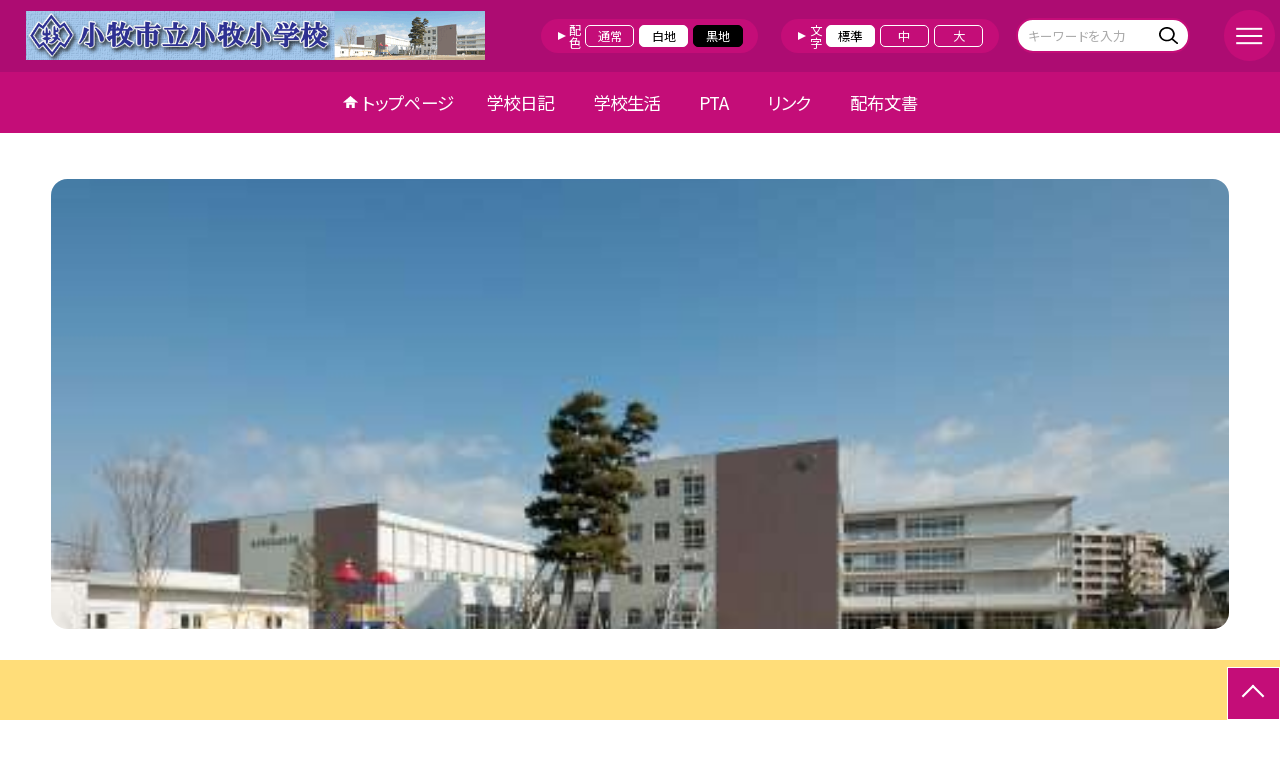

--- FILE ---
content_type: text/html; charset=UTF-8
request_url: https://www.komaki-aic.ed.jp/komaki_e
body_size: 75025
content:
<!DOCTYPE html>
<html lang="ja">

<head>
    <meta charset="UTF-8">
    <title>小牧市立小牧小学校ホームページ</title>
    <meta name="description" content="">
    <meta name="keywords" content="">
    <meta http-equiv="X-UA-Compatible" content="IE=edge">
    <meta name="viewport" content="width=device-width,initial-scale=1.0">
    <meta name="format-detection" content="telephone=no">
        <!-- common -->
            <link rel="canonical" href="https://www.komaki-aic.ed.jp/komaki_e">
        <link href="/template/planB/common/images/favicon.ico?tm=202601110900" rel="shortcut icon">
    <link rel="shortcut icon" href="/template/planB/common/images/favicon.ico?tm=202601110900">
    <link rel="apple-touch-icon" href="/template/planB/common/images/apple-touch-icon.png?tm=202601110900">
    <link rel="icon" type="image/png"
        href="/template/planB/common/images/android-chrome.png?tm=202601110900">
    <link rel="stylesheet" href="/template/planB/common/bootstrap/css/bootstrap.min.css?tm=202601110900">
    <link href="https://fonts.googleapis.com/css2?family=Noto+Sans+JP:wght@400;500;700;900&display=swap"
        rel="stylesheet">
    <link href="/template/planB/common/css/style.css?tm=202601110900" rel="stylesheet">
    <link href="/template/planB/common/js/modaal/css/modaal.css?tm=202601110900" rel="stylesheet">
    <link href="/template/planB/common/css/module.css?tm=202601110900" rel="stylesheet">
    <link href="/template/planB/common/js/slick/slick.css?tm=202601110900" rel="stylesheet">
    <link href="/template/planB/common/css/top.css?tm=202601110900" rel="stylesheet">
    <link href="/template/planB/common/css/variable_pink.css?tm=202601110900" rel="stylesheet"
        id="change_css">
    <script src="/template/planB/common/js/jquery-3.7.0.min.js?tm=202601110900"></script>
    <style >[wire\:loading], [wire\:loading\.delay], [wire\:loading\.inline-block], [wire\:loading\.inline], [wire\:loading\.block], [wire\:loading\.flex], [wire\:loading\.table], [wire\:loading\.grid], [wire\:loading\.inline-flex] {display: none;}[wire\:loading\.delay\.shortest], [wire\:loading\.delay\.shorter], [wire\:loading\.delay\.short], [wire\:loading\.delay\.long], [wire\:loading\.delay\.longer], [wire\:loading\.delay\.longest] {display:none;}[wire\:offline] {display: none;}[wire\:dirty]:not(textarea):not(input):not(select) {display: none;}input:-webkit-autofill, select:-webkit-autofill, textarea:-webkit-autofill {animation-duration: 50000s;animation-name: livewireautofill;}@keyframes livewireautofill { from {} }</style>
    <script src="/template/planB/common/bootstrap/js/bootstrap.bundle.min.js?tm=202601110900"></script>
    <script src="/template/planB/common/js/slick/slick.min.js?tm=202601110900"></script>
    <script src="/template/planB/common/js/site.js?tm=202601110900"></script>
    <script src="/template/planB/common/js/fn_fsize.js?tm=202601110900"></script>
    <script src="/template/planB/common/js/modaal/modaal.min.js?tm=202601110900"></script>
    <script src="/template/planB/common/js/module.js?tm=202601110900"></script>
    <script src="/template/planB/common/js/top.js?tm=202601110900"></script>
    <script src="/livewire/livewire.js?id=90730a3b0e7144480175" data-turbo-eval="false" data-turbolinks-eval="false" ></script><script data-turbo-eval="false" data-turbolinks-eval="false" >window.livewire = new Livewire();window.Livewire = window.livewire;window.livewire_app_url = '';window.livewire_token = 'fXts79ZcilMmP27U5Nb5JUqlDIb3QtzCRyHohbRK';window.deferLoadingAlpine = function (callback) {window.addEventListener('livewire:load', function () {callback();});};let started = false;window.addEventListener('alpine:initializing', function () {if (! started) {window.livewire.start();started = true;}});document.addEventListener("DOMContentLoaded", function () {if (! started) {window.livewire.start();started = true;}});</script>

    
    

    <!-- / common -->
    <!-- local -->
    
    <!-- / local -->
    <!-- KanaboVoice S -->
<script src="/template/planB/common/js/kanaboweb/kanabovoice_s.1.0.1.js"></script>
<script>
KanaboVoice.host_id = "corp.educom";
</script>
<!-- KanaboVoice S -->
<!-- KanaboWeb S -->
<script src="/template/planB/common/js/kanaboweb/kanaboweb_s.2.2.6.js"></script>
<script>
KanaboWeb.host_id = "corp.educom";
</script>
<style>
.KanaboWeb {
	display: flex;
	justify-content: center;
	align-items: center;
}
.conversion_list {
    margin-bottom: 2rem;
    display: flex;
    justify-content: center;
    align-items: center;
}
.conversion_list li {
    margin: 0 10px;
}
.conversion_list a {
    color: #fff;
    padding: 5px 15px;
    border: 1px solid #fff;
    display: block;
}
.f_on {
    display: inline;
}
.f_off {
    display: none;
}
.furigana .f_on {
    display: none;
}
.furigana .f_off {
    display: inline;
}

/* Edgeパスワードのアイコン非表示 */
input[type=password]::-ms-reveal {
    display: none;
}
</style>
</head>

<body id="body" class="gothic body_style" itemscope itemtype="http://schema.org/WebPage">
    <span id="embedPlayer" class="embedvoice" style="display:none;overflow:hidden"></span>
<header id="header" class="header header_bg jis-tool-bar" >
        <div class="tab_jamp_area tab-jamp">
        <a href="#container">メインコンテンツへ</a>
        <a href="#footer">フッターへ</a>
    </div>
        <div class="head">
        
                        <div class="logo"><a href="https://www.komaki-aic.ed.jp/komaki_e?tm=20260101113713">
                <div class="logo_flex">
                                                                    <p class="logo_text logo_text_img img-protect-p"><img src="/komaki_e/img/230351" alt=""></p>
                                                            </div>
            </a> </div>
        <!-- /.logo-->

                <div class="c_scheme">
            <p style="text-align:left;width:auto;">配色</p>
            <ul class="c_scheme_list">
                    <li >
            <span class="" data-color="normal"  tabindex="0" >通常</span>
        </li>
                    <li >
            <span class="" data-color="white"  tabindex="0" >白地</span>
        </li>
                    <li >
            <span class="" data-color="black"  tabindex="0" >黒地</span>
        </li>
    </ul>
        </div>
        <!-- /.c_scheme-->
                        <div class="fz_change">
            <p style="text-align:left;width:auto;">文字</p>
            <ul class="change_list">
                    <li >
            <span class="normal"  tabindex="0" >標準</span>
        </li>
                    <li >
            <span class="middole"  tabindex="0" >中</span>
        </li>
                    <li >
            <span class="large"  tabindex="0" >大</span>
        </li>
    </ul>
        </div>
        <!-- /.fz_change-->
                <div class="search_area">
            <form action="https://www.komaki-aic.ed.jp/komaki_e/search" method="GET" role="search">
                <input type="text" placeholder="キーワードを入力" name="keyword" title="キーワードを入力" autocomplete="off">
                <button title="検索"></button>
            </form>
        </div>
        <!-- /.search_area-->
    </div>
    <p class="nav_btn" tabindex=0><span></span></p>
    <div class="hamburger_close"></div>
    <div class="nav_area">
        <div class="hamburger_area">
            <nav>
                <div>
                    <div>
                        <span class="btn_close" tabindex=0></span>
                        <div class="search_area">
                            <form action="https://www.komaki-aic.ed.jp/komaki_e/search" method="GET" role="search">
                                <input type="text" placeholder="キーワードを入力" name="keyword" title="キーワードを入力" autocomplete="off">
                                <button title="検索"></button>
                            </form>
                        </div>
                        <!-- /.search_area-->
                        <ul class="global">
    <li class="header_top root"><a href="https://www.komaki-aic.ed.jp/komaki_e?tm=20260101113713">トップページ</a></li>
    <li class=" root"><a href="https://www.komaki-aic.ed.jp/komaki_e/weblog">学校日記</a></li>
                                    <li class=" root">
                                            <a href="https://www.komaki-aic.ed.jp/komaki_e/page/frm5134bb81d4363?tm=20130327165324">学校生活</a>
                            
                            <span class="nav_down" tabindex=0></span>
                <ul>
                    <li class=""><a href="https://www.komaki-aic.ed.jp/komaki_e/page/frm5134bfb07b40a?tm=20130325153436">１年生</a></li>
                                    <li class=""><a href="https://www.komaki-aic.ed.jp/komaki_e/page/frm5134c03cc54ec?tm=20130325153517">２年生</a></li>
                                    <li class=""><a href="https://www.komaki-aic.ed.jp/komaki_e/page/frm5134c052af1d0?tm=20130325153538">３年生</a></li>
                                    <li class=""><a href="https://www.komaki-aic.ed.jp/komaki_e/page/frm5134c0a78a78a?tm=20130325153138">４年生</a></li>
                                    <li class=""><a href="https://www.komaki-aic.ed.jp/komaki_e/page/frm5134c0dbd0b2e?tm=20130325153301">５年生</a></li>
                                    <li class=""><a href="https://www.komaki-aic.ed.jp/komaki_e/page/frm5134c1253c7ac?tm=20130325153334">６年生</a></li>
                                    <li class=""><a href="https://www.komaki-aic.ed.jp/komaki_e/page/frm514ac45131574?tm=20230216075532">ひまわり</a></li>
                                    <li class=""><a href="https://www.komaki-aic.ed.jp/komaki_e/page/frm514ac47a31772?tm=20130327160336">国際教室</a></li>
                                    <li class=""><a href="https://www.komaki-aic.ed.jp/komaki_e/page/dqg681c04e9b3f5b?tm=20250508101630">夢☆チャレ</a></li>
                            </ul>
                    </li>
                            <li class=" root"><a href="https://www.komaki-aic.ed.jp/komaki_e/page/frm5134bc2da53f4?tm=20130330224536">PTA</a></li>
                                    <li class=" root"><a href="https://www.komaki-aic.ed.jp/komaki_e/page/frm5134bc87cf1ca?tm=20130321165245">リンク</a></li>
                                    <li class=" root"><a href="https://www.komaki-aic.ed.jp/komaki_e/document">配布文書</a></li>
                    <li class=""><a href="https://www.komaki-aic.ed.jp/komaki_e/sitemap">サイトマップ</a></li>
    </ul>
                        <!-- /#global -->
                                                <div class="c_scheme">
                            <p style="text-align:left;padding-left:10px;width:auto;">配色</p>
                            <ul class="c_scheme_list">
                    <li >
            <span class="" data-color="normal"  tabindex="0" >通常</span>
        </li>
                    <li >
            <span class="" data-color="white"  tabindex="0" >白地</span>
        </li>
                    <li >
            <span class="" data-color="black"  tabindex="0" >黒地</span>
        </li>
    </ul>
                        </div>
                        <!-- /.c_scheme-->
                                                                        <div class="fz_change">
                            <p style="text-align:left;padding-left:10px;width:auto;">文字</p>
                            <ul class="change_list">
                    <li >
            <span class="normal"  tabindex="0" >標準</span>
        </li>
                    <li >
            <span class="middole"  tabindex="0" >中</span>
        </li>
                    <li >
            <span class="large"  tabindex="0" >大</span>
        </li>
    </ul>
                        </div>
                        <!-- /.fz_change-->
                                                <div class="KanaboWeb">
                                                <!-- /.kana_conversion-->
                                                </div>
                        <!-- /.voice_conversion-->
                        <div class="voice_conversion">
                            <ul class="conversion_list">
                                                            </ul>
                        </div>
                        
                    </div>
                </div>
            </nav>
        </div>
        <!-- /.hamburger_area-->
        <div class="pc_header_area">
            <nav>
                <div>
                    <div>
                        <div>
                            <ul class="global">
    <li class="header_top root"><a href="https://www.komaki-aic.ed.jp/komaki_e?tm=20260101113713">トップページ</a></li>
    <li class=" root"><a href="https://www.komaki-aic.ed.jp/komaki_e/weblog">学校日記</a></li>
                                    <li class=" root">
                                            <a href="https://www.komaki-aic.ed.jp/komaki_e/page/frm5134bb81d4363?tm=20130327165324">学校生活</a>
                            
                            <span class="nav_down" tabindex=-1></span>
                <ul>
                    <li class=""><a href="https://www.komaki-aic.ed.jp/komaki_e/page/frm5134bfb07b40a?tm=20130325153436">１年生</a></li>
                                    <li class=""><a href="https://www.komaki-aic.ed.jp/komaki_e/page/frm5134c03cc54ec?tm=20130325153517">２年生</a></li>
                                    <li class=""><a href="https://www.komaki-aic.ed.jp/komaki_e/page/frm5134c052af1d0?tm=20130325153538">３年生</a></li>
                                    <li class=""><a href="https://www.komaki-aic.ed.jp/komaki_e/page/frm5134c0a78a78a?tm=20130325153138">４年生</a></li>
                                    <li class=""><a href="https://www.komaki-aic.ed.jp/komaki_e/page/frm5134c0dbd0b2e?tm=20130325153301">５年生</a></li>
                                    <li class=""><a href="https://www.komaki-aic.ed.jp/komaki_e/page/frm5134c1253c7ac?tm=20130325153334">６年生</a></li>
                                    <li class=""><a href="https://www.komaki-aic.ed.jp/komaki_e/page/frm514ac45131574?tm=20230216075532">ひまわり</a></li>
                                    <li class=""><a href="https://www.komaki-aic.ed.jp/komaki_e/page/frm514ac47a31772?tm=20130327160336">国際教室</a></li>
                                    <li class=""><a href="https://www.komaki-aic.ed.jp/komaki_e/page/dqg681c04e9b3f5b?tm=20250508101630">夢☆チャレ</a></li>
                            </ul>
                    </li>
                            <li class=" root"><a href="https://www.komaki-aic.ed.jp/komaki_e/page/frm5134bc2da53f4?tm=20130330224536">PTA</a></li>
                                    <li class=" root"><a href="https://www.komaki-aic.ed.jp/komaki_e/page/frm5134bc87cf1ca?tm=20130321165245">リンク</a></li>
                                    <li class=" root"><a href="https://www.komaki-aic.ed.jp/komaki_e/document">配布文書</a></li>
                </ul>
                            <!-- /#global -->
                        </div>
                    </div>
                </div>
            </nav>
        </div>
        <!-- /.pc_header_area-->
    </div>
    <!-- /.nav_area-->
    </header>
<!-- /#header -->

<script>
    document.addEventListener('DOMContentLoaded', function() {
        var urlParams = new URLSearchParams(window.location.search);
        if (urlParams.has('furigana') && urlParams.get('furigana') === 'on') {
            var forms = document.querySelectorAll('form');
            forms.forEach(function(form) {
                var input = document.createElement('input');
                input.type = 'hidden';
                input.name = 'furigana';
                input.value = 'on';
                form.appendChild(input);
            });
        }
    });

    /* set tabindex
============================================================================================================ */
    // $('div.c_scheme ul.c_scheme_list li').attr('tabindex',0);   //配色のボタンにTABを通す。
    // $('div.fz_change ul.change_list li').attr('tabindex',0);    //文字のボタンにTABを通す。
    $('.hamburger_area nav').css('display','none');             //ハンバーガーメニューに、TABを通さないようにする。

    /* tabNav
============================================================================================================ */
$('ul.global li a').on('focus',(e)=>{   //メニュー項目にfocusが当たったら、:hoverの効果を充てる。
    let obj = $(e.target).parents("li");
    while(obj.length>0 && !(obj.hasClass('root'))) {
        obj.addClass("hover");
        obj = $(obj).parents("li");
    }
    if(obj.length>0) {
        obj.addClass("hover");
    }
});
$('ul.global li a').on('blur',(e)=>{    //メニュー項目からfocusが外れたら、:hoverの効果を消す。
    let obj = $(e.target).parents("li");
    while(obj.length>0 && !(obj.hasClass('root'))) {
        obj.removeClass("hover");
        obj = $(obj).parents("li");
    }
    if(obj.length>0) {
        obj.removeClass("hover");
    }
});

$(window).on('load',()=>{
    //ラジオボタンにフォーカス
    $("input[type='radio']").on('focus',(e)=>{
        $(e.target).parents('label').addClass("onfocus");
    });
    $("input[type='radio']").on('blur',(e)=>{
        $(e.target).parents('label').removeClass("onfocus");
    });
    //チェックボックスにフォーカス
    $("input[type='checkbox']").on('focus',(e)=>{
        $(e.target).parents('label').addClass("onfocus");
    });
    $("input[type='checkbox']").on('blur',(e)=>{
        $(e.target).parents('label').removeClass("onfocus");
    });
    //プルダウンにフォーカス
    $("select").on('focus',(e)=>{
        $(e.target.parentNode).addClass("onfocus");
    });
    $("select").on('blur',(e)=>{
        $(e.target.parentNode).removeClass("onfocus");
    });
});
</script>    <main>
        <div id="container">
    
    
            <div class="top_slide_area">
                        <div class="row_btns">
                <button class="slick_pause" tabindex="0"><img src="/template/planB/common/images/parts/stop.svg" alt="停止"></button>
                <button class="slick_start" tabindex="0"><img src="/template/planB/common/images/parts/play.svg" alt="再生"></button>
            </div>
                        <ul class="top_slider top_slider_dots top_slider_arrow">
                                                            <li><p class="main-img-protect-p"><img src="https://www.komaki-aic.ed.jp/komaki_e/img/230350?tm=20240925084301" class="ofi" alt=""></p></li>
                                                </ul>
        </div>
        <!--top_slide_area-->
    
    <div class="top_bg_contents">
    
            
                    
            <div class="top_emergency cms_contents" >
        <div class="w11 top_emergency_flex">
            <h2 class="top_emergency_title">来訪者の方へ</h2>
            <div class="text_box ver_summer cms_midashi_pict">
                小牧市立小牧小学校のホームページへようこそ！
            </div>
        </div>
    </div>
                                    
                    
            <div class="bg_gray module_pd  top_module_05 scroll_to" data-scroll-margin="0"
    style="background-color: #FFFFFF;">
            <div class="w sp_section">
            <h2 class="title_mg_ll fwb  title_ico ico_pen ">新着記事<span></span></h2>
                <div wire:id="RXDjhI5yfvRpa69PBYaA" wire:initial-data="{&quot;fingerprint&quot;:{&quot;id&quot;:&quot;RXDjhI5yfvRpa69PBYaA&quot;,&quot;name&quot;:&quot;school.common.content.blogs&quot;,&quot;locale&quot;:&quot;ja&quot;,&quot;path&quot;:&quot;komaki_e&quot;,&quot;method&quot;:&quot;GET&quot;,&quot;v&quot;:&quot;acj&quot;},&quot;effects&quot;:{&quot;emits&quot;:[{&quot;event&quot;:&quot;kanaboTranslate&quot;,&quot;params&quot;:[]},{&quot;event&quot;:&quot;forGoogleTranslateUrl&quot;,&quot;params&quot;:[]}],&quot;dispatches&quot;:[{&quot;event&quot;:&quot;blogListInit&quot;,&quot;data&quot;:null}],&quot;listeners&quot;:[&quot;blogReRender&quot;],&quot;path&quot;:&quot;https:\/\/www.komaki-aic.ed.jp\/komaki_e&quot;},&quot;serverMemo&quot;:{&quot;children&quot;:[],&quot;errors&quot;:[],&quot;htmlHash&quot;:&quot;340503db&quot;,&quot;data&quot;:{&quot;wireKey&quot;:1,&quot;isChildren&quot;:false,&quot;pageType&quot;:&quot;top&quot;,&quot;listType&quot;:&quot;carousel&quot;,&quot;conditions&quot;:[{&quot;uniqueSchoolId&quot;:106511,&quot;tagIds&quot;:[],&quot;appendTagIds&quot;:[],&quot;periods&quot;:[[&quot;2025-03-31T15:00:00.000000Z&quot;,&quot;2026-03-31T14:59:59.000000Z&quot;]],&quot;blogCategoryId&quot;:null}],&quot;limit&quot;:10,&quot;paginate&quot;:null,&quot;isBlogTop&quot;:false,&quot;height&quot;:null,&quot;imagesize&quot;:null,&quot;noPasswordOnly&quot;:false,&quot;excludeBlogIds&quot;:[],&quot;morePageUrl&quot;:null,&quot;orderIsBlogPinFirst&quot;:true,&quot;orderIsDesc&quot;:true,&quot;orderIsRandom&quot;:false,&quot;page&quot;:1,&quot;paginators&quot;:{&quot;page&quot;:1},&quot;schoolId&quot;:&quot;komaki_e&quot;,&quot;centerId&quot;:94104},&quot;dataMeta&quot;:{&quot;enums&quot;:{&quot;pageType&quot;:&quot;App\\Enums\\PageSetting\\Sitemap\\PageType&quot;,&quot;listType&quot;:&quot;App\\Enums\\PageSetting\\BlogListType&quot;}},&quot;checksum&quot;:&quot;cff2307947a85f54c47e43bead7b6d3b0d1191073c15bf5d2e7d2ec87df77c95&quot;}}" style="">
        <ul class="top-slide-module-01 card_list slide_arrow_center">
    
                                <li>
                
                    <div class="card_list_inner">
                        <div class="card_parts">
                                                        <a href="https://www.komaki-aic.ed.jp/komaki_e/weblog/134085014?tm=20260101113630">
                                <p class="img img-protect-p"><img src="https://www.komaki-aic.ed.jp/komaki_e/blog_img/333794324/s?tm=20260101113630" alt=""> </p>
                            </a>
                                                        
                            <div class="text_box">
                                                                <a href="https://www.komaki-aic.ed.jp/komaki_e/weblog/134085014?tm=20260101113630" class="blogtitle">
                                    <p class="card_parts_title ">
                                        あけましておめでとうございます
                                    </p>
                                </a>
                                                                        <p >あけましておめでとうございます。2026年が、牧っ子のみなさんにとって、すばらし...</p>
                                                                        <div class="card_date">
                                                                        <dl class="">
                                        <dt>公開日</dt>
                                        <dd>2026/01/01</dd>
                                    </dl>
                                                                            <dl>
                                            <dt>更新日</dt>
                                            <dd>2026/01/01</dd>
                                        </dl>
                                                                    </a>
                                </div>
                                
                                                                                                            <p class="cate">全校</p>
                                                                                                    
                            </div>
                        </div>
                    </div>
                
            </li>
                                <li>
                
                    <div class="card_list_inner">
                        <div class="card_parts">
                                                        <a href="https://www.komaki-aic.ed.jp/komaki_e/weblog/134085011?tm=20260101112511">
                                <p class="img img-protect-p"><img src="https://www.komaki-aic.ed.jp/komaki_e/blog_img/333794318/s?tm=20260101112512" alt=""> </p>
                            </a>
                                                        
                            <div class="text_box">
                                                                <a href="https://www.komaki-aic.ed.jp/komaki_e/weblog/134085011?tm=20260101112511" class="blogtitle">
                                    <p class="card_parts_title ">
                                        あけましておめでとうございます
                                    </p>
                                </a>
                                                                        <p >あけましておめでとうございます。気持ちのよい青空が広がっています。2026年が、...</p>
                                                                        <div class="card_date">
                                                                        <dl class="">
                                        <dt>公開日</dt>
                                        <dd>2026/01/01</dd>
                                    </dl>
                                                                            <dl>
                                            <dt>更新日</dt>
                                            <dd>2026/01/01</dd>
                                        </dl>
                                                                    </a>
                                </div>
                                
                                                                                                            <p class="cate">全校</p>
                                                                                                    
                            </div>
                        </div>
                    </div>
                
            </li>
                                <li>
                
                    <div class="card_list_inner">
                        <div class="card_parts">
                                                        <a href="https://www.komaki-aic.ed.jp/komaki_e/weblog/134056297?tm=20251219153009">
                                <p class="img img-protect-p"><img src="https://www.komaki-aic.ed.jp/komaki_e/blog_img/333701333/s?tm=20251219150052" alt=""> </p>
                            </a>
                                                        
                            <div class="text_box">
                                                                <a href="https://www.komaki-aic.ed.jp/komaki_e/weblog/134056297?tm=20251219153009" class="blogtitle">
                                    <p class="card_parts_title ">
                                        図工(ひまわり)
                                    </p>
                                </a>
                                                                        <p >ひまわり学級の掲示板はすでに華やかなクリスマスモードです！みんなで頑張って作った...</p>
                                                                        <div class="card_date">
                                                                        <dl class="">
                                        <dt>公開日</dt>
                                        <dd>2026/01/01</dd>
                                    </dl>
                                                                            <dl>
                                            <dt>更新日</dt>
                                            <dd>2025/12/19</dd>
                                        </dl>
                                                                    </a>
                                </div>
                                
                                                                                                            <p class="cate">ひまわり学級</p>
                                                                                                    
                            </div>
                        </div>
                    </div>
                
            </li>
                                <li>
                
                    <div class="card_list_inner">
                        <div class="card_parts">
                                                        <a href="https://www.komaki-aic.ed.jp/komaki_e/weblog/133907365?tm=20251211183828">
                                <p class="img img-protect-p"><img src="https://www.komaki-aic.ed.jp/komaki_e/blog_img/332564412/s?tm=20251211183828" alt=""> </p>
                            </a>
                                                        
                            <div class="text_box">
                                                                <a href="https://www.komaki-aic.ed.jp/komaki_e/weblog/133907365?tm=20251211183828" class="blogtitle">
                                    <p class="card_parts_title ">
                                        おもちゃ祭り
                                    </p>
                                </a>
                                                                        <p >生活科の授業でおもちゃ祭りを行いました。友達が作ったおもちゃで楽しく遊ぶことがで...</p>
                                                                        <div class="card_date">
                                                                        <dl class="">
                                        <dt>公開日</dt>
                                        <dd>2026/01/01</dd>
                                    </dl>
                                                                            <dl>
                                            <dt>更新日</dt>
                                            <dd>2025/12/11</dd>
                                        </dl>
                                                                    </a>
                                </div>
                                
                                                                                                            <p class="cate">２年生</p>
                                                                                                    
                            </div>
                        </div>
                    </div>
                
            </li>
                                <li>
                
                    <div class="card_list_inner">
                        <div class="card_parts">
                                                        <a href="https://www.komaki-aic.ed.jp/komaki_e/weblog/133653565?tm=20251205143559">
                                <p class="img img-protect-p"><img src="https://www.komaki-aic.ed.jp/komaki_e/blog_img/331254087/s?tm=20251205143559" alt=""> </p>
                            </a>
                                                        
                            <div class="text_box">
                                                                <a href="https://www.komaki-aic.ed.jp/komaki_e/weblog/133653565?tm=20251205143559" class="blogtitle">
                                    <p class="card_parts_title ">
                                        生活(ひまわり)
                                    </p>
                                </a>
                                                                        <p >生活の時間にチューリップの球根を植えました。たくさん植えたので、暖かくなったらチ...</p>
                                                                        <div class="card_date">
                                                                        <dl class="">
                                        <dt>公開日</dt>
                                        <dd>2026/01/01</dd>
                                    </dl>
                                                                            <dl>
                                            <dt>更新日</dt>
                                            <dd>2025/12/05</dd>
                                        </dl>
                                                                    </a>
                                </div>
                                
                                                                                                            <p class="cate">ひまわり学級</p>
                                                                                                    
                            </div>
                        </div>
                    </div>
                
            </li>
                                <li>
                
                    <div class="card_list_inner">
                        <div class="card_parts">
                                                        <a href="https://www.komaki-aic.ed.jp/komaki_e/weblog/133648668?tm=20251204155404">
                                <p class="img img-protect-p"><img src="https://www.komaki-aic.ed.jp/komaki_e/blog_img/331238039/s?tm=20251204155404" alt=""> </p>
                            </a>
                                                        
                            <div class="text_box">
                                                                <a href="https://www.komaki-aic.ed.jp/komaki_e/weblog/133648668?tm=20251204155404" class="blogtitle">
                                    <p class="card_parts_title ">
                                        外国語(ひまわり)
                                    </p>
                                </a>
                                                                        <p >今回の外国語の時間はクリスマスについてでした。ゲームやダンスをしながらクリスマス...</p>
                                                                        <div class="card_date">
                                                                        <dl class="">
                                        <dt>公開日</dt>
                                        <dd>2026/01/01</dd>
                                    </dl>
                                                                            <dl>
                                            <dt>更新日</dt>
                                            <dd>2025/12/04</dd>
                                        </dl>
                                                                    </a>
                                </div>
                                
                                                                                                            <p class="cate">ひまわり学級</p>
                                                                                                    
                            </div>
                        </div>
                    </div>
                
            </li>
                                <li>
                
                    <div class="card_list_inner">
                        <div class="card_parts">
                                                        <a href="https://www.komaki-aic.ed.jp/komaki_e/weblog/133601612?tm=20251121145729">
                                <p class="img img-protect-p"><img src="https://www.komaki-aic.ed.jp/komaki_e/blog_img/331083633/s?tm=20251121145730" alt=""> </p>
                            </a>
                                                        
                            <div class="text_box">
                                                                <a href="https://www.komaki-aic.ed.jp/komaki_e/weblog/133601612?tm=20251121145729" class="blogtitle">
                                    <p class="card_parts_title ">
                                        5年生野外学習　退所式の様子です
                                    </p>
                                </a>
                                                                        <p >　退所式が始まりました。2日間の予定もあっという間です。施設の方のお話を聞いてお...</p>
                                                                        <div class="card_date">
                                                                        <dl class="">
                                        <dt>公開日</dt>
                                        <dd>2025/11/21</dd>
                                    </dl>
                                                                            <dl>
                                            <dt>更新日</dt>
                                            <dd>2025/11/21</dd>
                                        </dl>
                                                                    </a>
                                </div>
                                
                                                                                                            <p class="cate">５年生</p>
                                                                                                    
                            </div>
                        </div>
                    </div>
                
            </li>
                                <li>
                
                    <div class="card_list_inner">
                        <div class="card_parts">
                                                        <a href="https://www.komaki-aic.ed.jp/komaki_e/weblog/133601072?tm=20251121135403">
                                <p class="img img-protect-p"><img src="https://www.komaki-aic.ed.jp/komaki_e/blog_img/331081855/s?tm=20251121135404" alt=""> </p>
                            </a>
                                                        
                            <div class="text_box">
                                                                <a href="https://www.komaki-aic.ed.jp/komaki_e/weblog/133601072?tm=20251121135403" class="blogtitle">
                                    <p class="card_parts_title ">
                                        5年生野外学習　館内謎解きラリーが始まりました
                                    </p>
                                </a>
                                                                        <p >　昼食をはさんで最後の活動が始まりました。ヒントを見つけては、問題を解きながら館...</p>
                                                                        <div class="card_date">
                                                                        <dl class="">
                                        <dt>公開日</dt>
                                        <dd>2025/11/21</dd>
                                    </dl>
                                                                            <dl>
                                            <dt>更新日</dt>
                                            <dd>2025/11/21</dd>
                                        </dl>
                                                                    </a>
                                </div>
                                
                                                                                                            <p class="cate">５年生</p>
                                                                                                    
                            </div>
                        </div>
                    </div>
                
            </li>
                                <li>
                
                    <div class="card_list_inner">
                        <div class="card_parts">
                                                        <a href="https://www.komaki-aic.ed.jp/komaki_e/weblog/133601007?tm=20251121134659">
                                <p class="img img-protect-p"><img src="https://www.komaki-aic.ed.jp/komaki_e/blog_img/331081665/s?tm=20251121134659" alt=""> </p>
                            </a>
                                                        
                            <div class="text_box">
                                                                <a href="https://www.komaki-aic.ed.jp/komaki_e/weblog/133601007?tm=20251121134659" class="blogtitle">
                                    <p class="card_parts_title ">
                                        5年生野外学習　帽子かけ作りの様子です
                                    </p>
                                </a>
                                                                        <p >　キリやラジオペンチなど使い慣れていない道具を使いながら、少しづつ形になってきま...</p>
                                                                        <div class="card_date">
                                                                        <dl class="">
                                        <dt>公開日</dt>
                                        <dd>2025/11/21</dd>
                                    </dl>
                                                                            <dl>
                                            <dt>更新日</dt>
                                            <dd>2025/11/21</dd>
                                        </dl>
                                                                    </a>
                                </div>
                                
                                                                                                            <p class="cate">５年生</p>
                                                                                                    
                            </div>
                        </div>
                    </div>
                
            </li>
                                <li>
                
                    <div class="card_list_inner">
                        <div class="card_parts">
                                                        <a href="https://www.komaki-aic.ed.jp/komaki_e/weblog/133600888?tm=20251121133324">
                                <p class="img img-protect-p"><img src="https://www.komaki-aic.ed.jp/komaki_e/blog_img/331081314/s?tm=20251121133325" alt=""> </p>
                            </a>
                                                        
                            <div class="text_box">
                                                                <a href="https://www.komaki-aic.ed.jp/komaki_e/weblog/133600888?tm=20251121133324" class="blogtitle">
                                    <p class="card_parts_title ">
                                        5年生野外学習　帽子かけ作りの様子です
                                    </p>
                                </a>
                                                                        <p >　クラフト第二弾。帽子かけづくりです。学校で描いてきた下絵をもとに、オリジナルの...</p>
                                                                        <div class="card_date">
                                                                        <dl class="">
                                        <dt>公開日</dt>
                                        <dd>2025/11/21</dd>
                                    </dl>
                                                                            <dl>
                                            <dt>更新日</dt>
                                            <dd>2025/11/21</dd>
                                        </dl>
                                                                    </a>
                                </div>
                                
                                                                                                            <p class="cate">５年生</p>
                                                                                                    
                            </div>
                        </div>
                    </div>
                
            </li>
            </ul>
    <div class="row_btns row_btns_center">
        <button class="slick_pause" tabindex="0"><img src="/template/planB/common/images/parts/stop.svg" alt="停止"></button>
        <button class="slick_start" tabindex="0"><img src="/template/planB/common/images/parts/play.svg" alt="再生"></button>
    </div>
    </div>
<!-- Livewire Component wire-end:RXDjhI5yfvRpa69PBYaA -->
            <div class="btn_basic btn_arrow tac pdt_l"><a href="https://www.komaki-aic.ed.jp/komaki_e/weblog">もっと見る</a></div>
        </div>
    </div>                                    
                    
            <div class="top_module_07 module_pd  light">
    <div class="w11 sp_section_s">
        <h2 class="title_mg_ll fwb  title_ico ico_handout ">新着配布文書<span></span></h2>
            <div wire:id="Pk7MjZ9QfWb9GpBQkZrm" wire:initial-data="{&quot;fingerprint&quot;:{&quot;id&quot;:&quot;Pk7MjZ9QfWb9GpBQkZrm&quot;,&quot;name&quot;:&quot;school.common.content.documents&quot;,&quot;locale&quot;:&quot;ja&quot;,&quot;path&quot;:&quot;komaki_e&quot;,&quot;method&quot;:&quot;GET&quot;,&quot;v&quot;:&quot;acj&quot;},&quot;effects&quot;:{&quot;emits&quot;:[{&quot;event&quot;:&quot;kanaboTranslate&quot;,&quot;params&quot;:[]},{&quot;event&quot;:&quot;forGoogleTranslateUrl&quot;,&quot;params&quot;:[]}],&quot;listeners&quot;:[&quot;documentReRender&quot;],&quot;path&quot;:&quot;https:\/\/www.komaki-aic.ed.jp\/komaki_e&quot;},&quot;serverMemo&quot;:{&quot;children&quot;:[],&quot;errors&quot;:[],&quot;htmlHash&quot;:&quot;9aff130e&quot;,&quot;data&quot;:{&quot;wireKey&quot;:140012,&quot;pageType&quot;:&quot;top&quot;,&quot;conditions&quot;:[{&quot;uniqueSchoolId&quot;:106511,&quot;tagIds&quot;:[],&quot;appendTagIds&quot;:[],&quot;periods&quot;:[],&quot;docCategoryIds&quot;:[],&quot;limitDateIsValid&quot;:true}],&quot;detailDisplayed&quot;:false,&quot;orders&quot;:[2,4],&quot;limit&quot;:10,&quot;paginate&quot;:null,&quot;morePageUrl&quot;:null,&quot;title&quot;:null,&quot;titleHasLock&quot;:null,&quot;resourceBaseUrl&quot;:&quot;\/template\/planB\/common&quot;,&quot;categoryDisplayed&quot;:0,&quot;page&quot;:1,&quot;paginators&quot;:{&quot;page&quot;:1},&quot;schoolId&quot;:&quot;komaki_e&quot;,&quot;centerId&quot;:94104},&quot;dataMeta&quot;:{&quot;enums&quot;:{&quot;pageType&quot;:&quot;App\\Enums\\PageSetting\\Sitemap\\PageType&quot;}},&quot;checksum&quot;:&quot;b89111db3fb98da0c37fd47931b8771efa662dd02caa43bc9571716a7d8c77fd&quot;}}" class=" ">
                <ul class="handout_list">
                                            <li>
                    <div class="handout_list_inner">
                        <p class="handout_list_title">
                                                        <a href="https://www.komaki-aic.ed.jp/komaki_e/download/document/12282479?tm=20250508105816" target="_blank">
                                                                    令和７年度　総合的な学習の時間について
                                                            </a>
                                                            <span class="ico_back ico_red">PDF
                                </span>
                                                    </p>
                        <div class="card_date" style="padding-top:3px;">
                            <dl class="">
                                <dt>公開日</dt>
                                <dd>2025/05/08</dd>
                            </dl>
                            <dl>
                                <dt>更新日</dt>
                                <dd>2025/05/08</dd>
                            </dl>
                        </div>
                                                                    </div>
                </li>
                    </ul>
            </div>

<!-- Livewire Component wire-end:Pk7MjZ9QfWb9GpBQkZrm -->
        
        <p class="top_module_02_btn more_btn more_black" >
            <a href="https://www.komaki-aic.ed.jp/komaki_e/document">もっと見る</a>
        </p>
    </div>
</div>
                    
                    
            <div class="banner_area module_pd dark">
    <div class="w12 sp_section">
        <ul class="bnr_list">
                                                            <li><a href="https://asp.schoolweb.ne.jp/2340010" target="_blank">
                    <img src="https://www.komaki-aic.ed.jp/komaki_e/img/231536?tm=20241101133349" class="protect-img" alt="モラルBOX">
                    </a>
                    <div class="bnr-tooltip" style="display: none;">モラルBOX</div>
                </li>
                                                                            <li><a href="https://www.hirokyou.net/login" target="_blank">
                    <img src="https://www.komaki-aic.ed.jp/komaki_e/img/231537?tm=20241101133524" class="protect-img" alt="ネットモラル">
                    </a>
                    <div class="bnr-tooltip" style="display: none;">ネットモラル</div>
                </li>
                                                                                                                                                                                                                    </ul>
    </div>
</div>
                    
                    
                                
                    
                            </div>


</div>
<!-- /#container -->    </main>
    
    <span wire:id="bAj9myq6pxQVVH36vtEX" wire:initial-data="{&quot;fingerprint&quot;:{&quot;id&quot;:&quot;bAj9myq6pxQVVH36vtEX&quot;,&quot;name&quot;:&quot;school.common.kanabo&quot;,&quot;locale&quot;:&quot;ja&quot;,&quot;path&quot;:&quot;komaki_e&quot;,&quot;method&quot;:&quot;GET&quot;,&quot;v&quot;:&quot;acj&quot;},&quot;effects&quot;:{&quot;listeners&quot;:[&quot;kanaboTranslate&quot;]},&quot;serverMemo&quot;:{&quot;children&quot;:[],&quot;errors&quot;:[],&quot;htmlHash&quot;:&quot;22dae89d&quot;,&quot;data&quot;:{&quot;furiganaOn&quot;:false},&quot;dataMeta&quot;:[],&quot;checksum&quot;:&quot;b6e505f96c415bd77c876771ee75440eb0bcbdd1170832b1fbb98dd73d279a37&quot;}}">
    
</span>

<!-- Livewire Component wire-end:bAj9myq6pxQVVH36vtEX -->
        <footer id="footer">
            <div class="foot_area">
            <div class="foot_info">
                <div class="foot_logo">
                    <a href="https://www.komaki-aic.ed.jp/komaki_e?tm=20260101113713">
                        <p class="logo_text">小牧市立小牧小学校</p>
                    </a>
                </div>
                <div class="foot_info_text">
                                        <p>愛知県小牧市小牧三丁目17番地</p>
                                                            <p>TEL. <a href="tel:0568-77-4148" class="tel_link" tabindex="-1">0568-77-4148</a></p>
                                                            <p>FAX. 0568-75-8284</p>
                                                            <p>MAIL. komaki-e@komaki-aic.ed.jp</p>
                                    </div>
            </div>
            <div class="foot_nav_box">
                <ul class="foot_nav">
                    <li><a href="https://www.komaki-aic.ed.jp/komaki_e/sitemap">サイトマップ</a></li>
                </ul>
                <div class="sns_box">
                    <ul class="sns_list">
                                            </ul>
                </div>
            </div>
            <div class="statistics_cont" id="access_count_display" style="display: none;">
                <p class="statistics_cont_title">アクセス統計 </p>
                <ul class="statistics_cont_list">
                    <li>総数：<span id="access_count_total"></span></li>
                    <li>今年度：<span id="access_count_yearly"></span></li>
                    <li>今月：<span id="access_count_monthly"></span></li>
                    <li>本日：<span id="access_count_daily"></span></li>
                </ul>
            </div>
        </div>
        <small class="copyright">
                        &copy;小牧市立小牧小学校
                    </small>
        <p class="page_top"><a href="#body" aria-label="ページの先頭に戻る"></a></p>
    </footer>

    
    <!-- local -->
    <script>
    function paginationScrollOffsetGet() {

        let offset = 'auto';

        if (offset !== 'auto') {
            return parseInt(offset);
        }

        const displayed = (element) => {
            if (typeof element === 'undefined') {
                return false;
            }
            return document.defaultView.getComputedStyle(element, null).display !== 'none';
        };

        const offsetGet = () => {
            let offsetTargets = [];
            let maxOffset = 0;
            offsetTargets.push(document.getElementsByClassName('pc_header_area')[0]);
            offsetTargets.push(document.getElementById('header'));
            offsetTargets.forEach((element) => {
                if (displayed(element)) {
                    let temp = element.getBoundingClientRect().bottom;
                    if (temp > maxOffset) {
                        maxOffset = temp;
                    }
                }
            });

            return maxOffset;
        };

        offset = offsetGet();

        return offset;
    }

    const paginationScrollOffset = paginationScrollOffsetGet();


    const scrollFunc = (e) => {
        const scrollToId = '';
        const scrollToParent = '.scroll_to';
        const offset = paginationScrollOffset;
        let merginTop = 15;

        let scrollTo;
        if (scrollToId !== '') {
            scrollTo = document.getElementById(scrollToId);
        } else if (scrollToParent !== '') {
            scrollTo = e.target.closest(scrollToParent);
        } else {
            return;
        }

        const tempMargin = scrollTo.dataset.scrollMargin;
        if (typeof tempMargin === 'undefined') {} else {
            merginTop = parseInt(tempMargin);
        }

        let position = scrollTo.getBoundingClientRect().top;
        position = position + window.pageYOffset - offset - merginTop;
        window.scrollTo({
            top: position,
            behavior: "smooth"
        });
    }
    document.addEventListener('pageChange', scrollFunc);
</script>
        <script>
    //$(function(){
       
        const scrollSetFocus = function(){
            const type = 'TOP';
            var focused = $(':focus');
            //alert(type);
            focused.blur();
            //$('.topic_path li a').focus();
            if (type == 'blog') {
                $('.topic_path li a').focus();
            } else if (type == 'TOP') {
                $(document).click(function(event) {
                    $(event.target).closest('.paginavi').prev().find('a').first().focus();
                });  
            }
        }

        document.addEventListener('pageChange', scrollSetFocus);
    //});
</script>
    <!-- / local -->
    
    <form method="post" id="logform">
        <input type="hidden" name="_token" value="fXts79ZcilMmP27U5Nb5JUqlDIb3QtzCRyHohbRK" autocomplete="off">        <input type="hidden" name="referrer" id="log_referrer">
        <input type="submit" style="display: none;" />
    </form>

    
    <script>
        $(function() {
            const domain = '/template/planB/common';
            const nomalCss = $('#change_css').attr('href');
            colorRestore();

                        accesslog();
            
            $('.c_scheme_list li span').on('click keydown', function(event) {
                // console.log(event);
                // colorChange($(this).data('color'));
                if (
                event.type === "click" ||
                (event.type === "keydown" &&
                (event.key === "Enter" || event.key === " "))
                ) {
                    colorChange($(this).data('color'));
                }
            });

            // $(".change_list li span.normal").on("click keydown", function (event) {
            // console.log(event);
            // if (
            // event.type === "click" ||
            // (event.type === "keydown" &&
            // (event.key === "Enter" || event.key === " "))
            // ) {
            // Change_Fsize("normal");
            // $(".change_list li span").removeClass("is-active");
            // $(".change_list li span").addClass("is-active-plus");
            // $(".normal").addClass("is-active");
            // $(".normal").removeClass("is-active-plus");
            // }
            // });

            function colorChange(color) {
                // $("body.body_style, div.top_module_01, div.top_module_05").attr("style", "");

                let css = nomalCss;
                if (color == 'white') {
                    css = domain + '/css/variable_white.css';

                // $('<style id="dynamic-focus-style">')
                // .text(`
                //     body a:focus,
                //     body a:focus > .logo_flex,
                //     body a:focus > div,
                //     body .lits_num.image-link:focus,
                //     body .module_btn_close:focus,
                //     body .btn_basic button:focus {
                //     border: solid 2px var(--base-color0);
                //     }

                //     body .search_area button:focus {
                //         position: absolute;
                //         border: var(--base-color1) solid 2px;
                //         width: 30px;
                //         height: 30px;
                //         top: 3px;
                //         right: 0;
                //     }
                //     body .slick-prev:focus, .slick-next:focus {
                //         color: transparent;
                //         outline: none;;
                //         border: var(--base-color0) 1px solid;
                //         background: var(--base-color1a85);
                //     }
                //     body .slide_arrow_01 .slick-prev:focus-visible, .slide_arrow_01 .slick-next:focus-visible, .slide_arrow_02 .slick-prev:focus-visible, .slide_arrow_02 .slick-next:focus-visible, .slide_arrow_03 .slick-prev:focus-visible, .slide_arrow_03 .slick-next:focus-visible 
                //     {
                //         outline: 2px solid var(--base-color0);
                //     }
                //     body .btn_basic a:focus{
                //         border: solid 2px var(--base-color1a85) !important;
                //     }
                // `)
                // .appendTo('head');
                    $("div.top_module_01").addClass("originalWhite");
                    $("div.top_module_01").removeClass("originalBlack");
                    $("div.top_module_05").addClass("originalWhite");
                    $("div.top_module_05").removeClass("originalBlack");
                    handleColors('delete');
                } else if (color == 'black') {
                    css = domain + '/css/variable_black.css';

                // $('<style id="dynamic-focus-style">')
                // .text(`
                //     body a:focus,
                //     body a:focus > .logo_flex,
                //     body a:focus > div,
                //     body .lits_num.image-link:focus,
                //     body .module_btn_close:focus,
                //     body .btn_basic button:focus {
                //     border: solid 2px var(--base-color1) !important;
                //     }
                //     body .search_area button:focus {
                //         position: absolute;
                //         border: var(--base-color1) solid 2px;
                //         // border-radius: 17.5px;
                //         width: 30px;
                //         height: 30px;
                //         top: 3px;
                //         right: 0;
                //     }
                //     body .slick-prev:focus, .slick-next:focus {
                //         color: transparent;
                //         outline: none;;
                //         border: #111 1px solid;
                //         background: var(--base-color1a85);
                //     }
                //     body .slide_arrow_01 .slick-prev:focus-visible, .slide_arrow_01 .slick-next:focus-visible, .slide_arrow_02 .slick-prev:focus-visible, .slide_arrow_02 .slick-next:focus-visible, .slide_arrow_03 .slick-prev:focus-visible, .slide_arrow_03 .slick-next:focus-visible 
                //     {
                //         outline: 2px solid #fff;
                //         boder:1px solid var(--base-color0);
                //     }
                //     body .back_num select:focus-visible {
                //         border: solid 2px var(--base-color4) !important;}
                // `)
                // .appendTo('head');
                    $("div.top_module_01").addClass("originalBlack");
                    $("div.top_module_01").removeClass("originalWhite");
                    $("div.top_module_05").addClass("originalBlack");
                    $("div.top_module_05").removeClass("originalWhite");
                    handleColors('delete');
                } else if (color == 'normal') {
                    $("div.top_module_01").removeClass("originalWhite");
                    $("div.top_module_01").removeClass("originalBlack");
                    $("div.top_module_05").removeClass("originalWhite");
                    $("div.top_module_05").removeClass("originalBlack");
                    handleColors('restore');
                } else {

                    return;
                }
                $('#change_css').attr('href', css);

                setCookie('COLOR', color);
            }

            function colorRestore() {
                const color = getCookie('COLOR');
                if (typeof color !== 'undefined') {
                    colorChange(color);
                }
            }

            function accesslog() {
                $('#log_referrer').val(document.referrer);
                $.ajax("https://www.komaki-aic.ed.jp/komaki_e/accesslog", {
                    type: 'post',
                    data: $('#logform').serialize()
                });

                $.ajax("https://www.komaki-aic.ed.jp/komaki_e/accesslog-display", {
                    type: 'post',
                    data: $('#logform').serialize()
                }).done((data) => {
                    if (data != null && data != '') {
                        const json = JSON.parse(JSON.stringify(data));
                        $('#access_count_total').html(data['total']);
                        $('#access_count_yearly').html(data['yearly']);
                        $('#access_count_monthly').html(data['monthly']);
                        $('#access_count_daily').html(data['daily']);
                        $('#access_count_display').show();
                    }
                })
            }
        });
    </script>
    <script>
        $(document).ready(function() {
            
        $('p.img-protect-p , p.main-img-protect-p').each(function() {
            $(this).attr({
                'onmousedown': 'return false',
                'ondragstart': 'return false',
                'oncontextmenu': 'return false'
            });
            $(this).on('contextmenu', function(e) {
                e.preventDefault();
            });
        })
            
            // 保護画像選定
            $('.protect-img').each(function() {
                $(this).attr({
                    'onmousedown': 'return false',
                    'ondragstart': 'return false',
                    'oncontextmenu': 'return false'
                });
                // すでにprotect-image-wrapでラップされていない場合のみラップ
                if (!$(this).parent().hasClass('protect-image-wrap')) {
                    $(this).wrap('<span class="protect-image-wrap" onmousedown="return false" ondragstart="return false" oncontextmenu="return false"></span>');
                }
                var secureWrap = $(this).parent('.protect-image-wrap');
                // protect-image-wrapの右クリックを無効化（Edge対応）
                secureWrap.on('contextmenu', function(e) {
                    e.preventDefault();
                });
                // img要素の右クリックを無効化（Edge対応）
                $(this).on('contextmenu', function(e) {
                    e.preventDefault();
                });
            });
            // リッチテキストエリア対応
            $('.cms_contents img').each(function() {
                $(this).attr({
                    'onmousedown': 'return false',
                    'ondragstart': 'return false',
                    'oncontextmenu': 'return false'
                });
                // style属性から width のパーセンテージ値と float の値を抽出
                var imgStyle = $(this).attr('style');
                var imgWidth = imgStyle && imgStyle.match(/width:\s*([\d.]+%)/);
                var imgFloat = imgStyle && imgStyle.match(/float:\s*(left|right)/);
                // すでに secure-image-wrap でラップされていない場合のみラップ
                if (!$(this).parent().hasClass('secure-image-wrap')) {
                    // パーセンテージの width がある場合、その値を secure-image-wrap に設定し、img は 100% に設定
                    var wrapStyle = '';
                    if (imgWidth && imgWidth[1]) {
                        wrapStyle += 'width:' + imgWidth[1] + ';';
                        $(this).css('width', '100%'); // img の width を 100% に設定
                    } else {
                        // リッチテキスト内は secure-image-wrap を auto に
                        wrapStyle += 'width:auto;';
                    }
                    // float が指定されている場合、secure-image-wrap に移動
                    if (imgFloat && imgFloat[1]) {
                        wrapStyle += 'float:' + imgFloat[1] + ';';
                        $(this).css('float', ''); // img の float を削除
                    }
                    // secure-image-wrap にラップし、スタイルを適用
                    $(this).wrap('<span class="secure-image-wrap" style="' + wrapStyle + '" onmousedown="return false" ondragstart="return false" oncontextmenu="return false"></span>');
                }
                var secureWrap = $(this).parent('.secure-image-wrap');
                // secure-image-wrapの右クリックを無効化（Edge対応）
                secureWrap.on('contextmenu', function(e) {
                    e.preventDefault();
                });
                // img要素の右クリックを無効化（Edge対応）
                $(this).on('contextmenu', function(e) {
                    e.preventDefault();
                });
            });
        });
        document.addEventListener('DOMContentLoaded', function() {
            var imgElements = document.querySelectorAll('img');
            imgElements.forEach(function(img) {
                img.oncontextmenu = function() {
                    return false;
                };
            });
        });

        document.addEventListener('DOMContentLoaded', function() {
            function preventActions(e) {
                e.stopPropagation();
                e.preventDefault();
                return false;
            }

            // var images = document.getElementsByTagName('img');
            // for (var i = 0; i < images.length; i++) {
            //     let p = images[i].parentElement;
            //     // let li = p.parentElement;
            //     // p.addEventListener('contextmenu', preventActions, true);
            //     // p.addEventListener('dragstart', preventActions, true);
        
            //     // li.addEventListener('contextmenu', preventActions, true);
            //     // li.addEventListener('dragstart', preventActions, true);

            //     images[i].addEventListener('contextmenu', preventActions, true);
            //     images[i].addEventListener('dragstart', preventActions, true);
            //     images[i].addEventListener('mouseenter', function() {
            //         this.style.pointerEvents = 'none';
            //     });
            //     images[i].addEventListener('mouseleave', function() {
            //         this.style.pointerEvents = 'auto';
            //     });
            // }
        });

        document.addEventListener('copy', function(event) {
            let selectionArea = window.getSelection();
            if (selectionArea.rangeCount > 0) {
                let selectedContent = selectionArea.getRangeAt(0).cloneContents();
                selectedContent.querySelectorAll('img').forEach(img => img.remove());
                let container = document.createElement('div');
                container.appendChild(selectedContent);
                event.clipboardData.setData('text/html', container.innerHTML); //おそらくword/excelはこちら
                event.clipboardData.setData('text/plain', container.innerText); // メモ帳はこちら
                event.preventDefault();
            }
        });
        document.addEventListener('kanaboTranslate', event => {
            kanaboTranslate();
        });

        function kanaboTranslate() {
            $('#kanaboFooter').remove();
            KanaboWeb.translate();
        }
    </script>
    <script>
        // リッチテキストの色を黒地のときに変更するスクリプト インラインのみ処理
        // const containers = document.querySelectorAll('.cms_contents');
        const containers = document.querySelectorAll('.cms_contents, .diary_title');
        const originalStyles = new Map();
        const originalColors = new Map();
        const originalBackgroundColors = new Map();

        function handleColors(action) {
            containers.forEach(container => {
                const elements = container.querySelectorAll('*');
                elements.forEach(element => {
                    
                    if (action === 'delete') {
                    // 元のインラインスタイルの色と背景色を保存
                        if (!originalStyles.has(element)) {
                            originalStyles.set(element, element.style.color);
                        }
                        if (!originalBackgroundColors.has(element)) {
                            originalBackgroundColors.set(element, element.style.backgroundColor);
                        }
                        // 元の属性の色を保存
                        if (element.tagName.toLowerCase() === 'font' && element.getAttribute('color') !== null) {
                            originalColors.set(element, element.getAttribute('color'));
                            element.removeAttribute('color');
                        } else {
                            // インラインスタイルから color と background-color プロパティを削除
                            element.style.color = '';
                        }
                        element.style.backgroundColor = '';
                    } else if (action === 'restore') {
                        // 元のインラインスタイルの色と背景色を復元
                        if (originalStyles.has(element)) {
                            element.style.color = originalStyles.get(element);
                        }
                        if (originalBackgroundColors.has(element)) {
                            element.style.backgroundColor = originalBackgroundColors.get(element);
                        }
                        // 元の属性の色を復元
                        if (element.tagName.toLowerCase() === 'font' && originalColors.has(element)) {
                            element.setAttribute('color', originalColors.get(element));
                        }
                    }
                });
            });
        }

        //リッチテキストのフォントサイズを変更
        const originalFontSizes = new Map();
        // フォントサイズを記録
        function recordFontSize() {
            containers.forEach(container => {
                const elements = container.querySelectorAll('*');
                elements.forEach(element => {
                    if (!originalFontSizes.has(element)) {
                        const fontSize = window.getComputedStyle(element).fontSize;
                        originalFontSizes.set(element, parseFloat(fontSize)); // ピクセル値を保存
                    }
                });
            });
        }
        // フォントサイズを変更
        function changeFontSize(multiplier) {
            containers.forEach(container => {
                const elements = container.querySelectorAll('*');
                elements.forEach(element => {
                    if (originalFontSizes.has(element)) {
                        const originalSize = originalFontSizes.get(element);
                        element.style.fontSize = (originalSize * multiplier) + 'px'; // 元のサイズに倍率を掛ける
                    }
                });
            });
        }
        // フォントサイズを元に戻す
        function restoreFontSize() {
            containers.forEach(container => {
                const elements = container.querySelectorAll('*');
                elements.forEach(element => {
                    if (originalFontSizes.has(element)) {
                        element.style.fontSize = originalFontSizes.get(element) + 'px'; // 元のサイズに戻す
                    }
                });
            });
        }

        // 初期ロード時にフォントサイズを記録
        document.addEventListener('DOMContentLoaded', recordFontSize);
    </script>
    
    <!-- APP_VER_DATE=202601110900 -->
    <!-- APP_VERSION_NO=swa-3.2.5 -->

    
    <script>
    const pageChangeEvent = new CustomEvent('pageChange', {
        bubbles: true
    });
</script>
</body>

</html>
